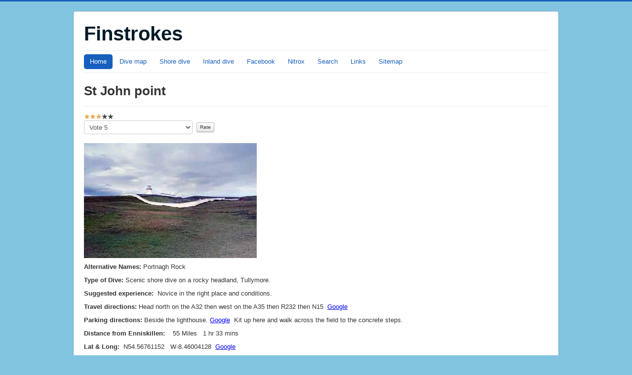

--- FILE ---
content_type: text/html; charset=utf-8
request_url: https://finstrokes.com/shore-dive/st-john-point
body_size: 4371
content:
<!DOCTYPE html>
<html lang="en-gb" dir="ltr">
<head>
	<meta name="viewport" content="width=device-width, initial-scale=1.0" />
	<meta charset="utf-8" />
	<base href="https://finstrokes.com/shore-dive/st-john-point" />
	<meta name="keywords" content="St John point, Tullymore, Portnagh Rock, Shore dive, dive site, Ireland, finstrokes, scuba, nitrox, Shore dive Ireland, Dive" />
	<meta name="author" content="Finstrokes" />
	<meta name="description" content="St John point is a famous shore dive on a rocky headland at Tullymore with loads of sea life." />
	<meta name="generator" content="Joomla! - Open Source Content Management" />
	<title>St John point</title>
	<link href="/templates/protostar/favicon.ico" rel="shortcut icon" type="image/vnd.microsoft.icon" />
	<link href="/templates/protostar/css/template.css?1abee24e458d3946e120530d1bb8da7b" rel="stylesheet" />
	<link href="https://fonts.googleapis.com/css?family=Open+Sans+pro" rel="stylesheet" />
	<style>

	h1, h2, h3, h4, h5, h6, .site-title {
		font-family: 'Open Sans pro', sans-serif;
	}
	body.site {
		border-top: 3px solid #175fbd;
		background-color: #82c5e0;
	}
	a {
		color: #175fbd;
	}
	.nav-list > .active > a,
	.nav-list > .active > a:hover,
	.dropdown-menu li > a:hover,
	.dropdown-menu .active > a,
	.dropdown-menu .active > a:hover,
	.nav-pills > .active > a,
	.nav-pills > .active > a:hover,
	.btn-primary {
		background: #175fbd;
	}
	</style>
	<script src="/media/jui/js/jquery.min.js?1abee24e458d3946e120530d1bb8da7b"></script>
	<script src="/media/jui/js/jquery-noconflict.js?1abee24e458d3946e120530d1bb8da7b"></script>
	<script src="/media/jui/js/jquery-migrate.min.js?1abee24e458d3946e120530d1bb8da7b"></script>
	<script src="/media/system/js/caption.js?1abee24e458d3946e120530d1bb8da7b"></script>
	<script src="/media/jui/js/bootstrap.min.js?1abee24e458d3946e120530d1bb8da7b"></script>
	<script src="/templates/protostar/js/template.js?1abee24e458d3946e120530d1bb8da7b"></script>
	<!--[if lt IE 9]><script src="/media/jui/js/html5.js?1abee24e458d3946e120530d1bb8da7b"></script><![endif]-->
	<script>
jQuery(window).on('load',  function() {
				new JCaption('img.caption');
			});
	</script>

<style type="text/css"> @media print { body { display:none } } </style>

<script type="text/javascript">
$(document).ready(function() {
	$(window).keydown(function(e){
		if(e.keyCode == 44){
			e.preventDefault();
		}
	});
	$(window).focus(function() {
		$("body").show();
	}).blur(function() {
		$("body").hide();
	});
}); 
</script>

<script type="text/javascript">
	function clickExplorer() {
		if( document.all ) {
			alert('copying dissabled');
		}
		return false;
	}
	function clickOther(e) {
		if( document.layers || ( document.getElementById && !document.all ) ) {
			if ( e.which == 2 || e.which == 3 ) {
				alert('copying dissabled');
				return false;
			}
		}
	}
	if( document.layers ) {
		document.captureEvents( Event.MOUSEDOWN );
		document.onmousedown=clickOther;
	}
	else {
		document.onmouseup = clickOther;
		document.oncontextmenu = clickExplorer;
	}
</script>

<script type="text/javascript">
document.addEventListener('dragstart', function(e){
    e.preventDefault();
});
document.addEventListener('copy', function(e){
    e.preventDefault();
	alert('copying dissabled');
});
</script>
<meta http-equiv="imagetoolbar" content="no">
</head>
<body class="site com_content view-article no-layout no-task itemid-575">
	<!-- Body -->
	<div class="body" id="top">
		<div class="container">
			<!-- Header -->
			<header class="header" role="banner">
				<div class="header-inner clearfix">
					<a class="brand pull-left" href="/">
						<span class="site-title" title="Finstrokes">Finstrokes</span>											</a>
					<div class="header-search pull-right">
						
					</div>
				</div>
			</header>
							<nav class="navigation" role="navigation">
					<div class="navbar pull-left">
						<a class="btn btn-navbar collapsed" data-toggle="collapse" data-target=".nav-collapse">
							<span class="element-invisible">Toggle Navigation</span>
							<span class="icon-bar"></span>
							<span class="icon-bar"></span>
							<span class="icon-bar"></span>
						</a>
					</div>
					<div class="nav-collapse">
						<ul class="nav menu nav-pills" id="mobilemenu">
<li class="item-435 default active"><a href="/" title="Home page">Home</a></li><li class="item-494"><a href="https://finstrokes.com/dive-map" title="Britain and Ireland dive map">Dive map</a></li><li class="item-575 current"><a href="/shore-dive" title="List of shore dive sites">Shore dive</a></li><li class="item-585"><a href="/inland-dive" title="List of inland dive sites">Inland dive</a></li><li class="item-771"><a href="https://www.facebook.com/groups/135536629814102/?ref=bookmarks" title="Link to Facebook" target="_blank" rel="noopener noreferrer">Facebook</a></li><li class="item-496"><a href="/nitrox" title="Nitrox calculations">Nitrox</a></li><li class="item-772"><a href="/search" title="Search the website">Search</a></li><li class="item-607"><a href="/link" title="Links to other websites">Links</a></li><li class="item-614"><a href="/sitemap" title="List of everything on the website">Sitemap</a></li></ul>

					</div>
				</nav>
						
			<div class="row-fluid">
								<main id="content" role="main" class="span12">
					<!-- Begin Content -->
					
					<div id="system-message-container">
	</div>

					<div class="item-page" itemscope itemtype="https://schema.org/Article">
	<meta itemprop="inLanguage" content="en-GB" />
	
		
			<div class="page-header">
					<h1 itemprop="headline">St John point</h1>
									</div>
					
		
	
	
		<div class="content_rating">
			<p class="unseen element-invisible" itemprop="aggregateRating" itemscope itemtype="https://schema.org/AggregateRating">
			User Rating:&#160;<span itemprop="ratingValue">3</span>&#160;/&#160;<span itemprop="bestRating">5</span>			<meta itemprop="ratingCount" content="2" />
			<meta itemprop="worstRating" content="1" />
		</p>
		<img src="/templates/protostar/images/system/rating_star.png" alt="Star Active" /><img src="/templates/protostar/images/system/rating_star.png" alt="Star Active" /><img src="/templates/protostar/images/system/rating_star.png" alt="Star Active" /><img src="/templates/protostar/images/system/rating_star_blank.png" alt="Star Inactive" /><img src="/templates/protostar/images/system/rating_star_blank.png" alt="Star Inactive" /></div>
<form method="post" action="https://finstrokes.com/shore-dive/st-john-point?hitcount=0" class="form-inline">
	<span class="content_vote">
		<label class="unseen element-invisible" for="content_vote_174">Please Rate</label>
		<select id="content_vote_174" name="user_rating">
	<option value="1">Vote 1</option>
	<option value="2">Vote 2</option>
	<option value="3">Vote 3</option>
	<option value="4">Vote 4</option>
	<option value="5" selected="selected">Vote 5</option>
</select>
		&#160;<input class="btn btn-mini" type="submit" name="submit_vote" value="Rate" />
		<input type="hidden" name="task" value="article.vote" />
		<input type="hidden" name="hitcount" value="0" />
		<input type="hidden" name="url" value="https://finstrokes.com/shore-dive/st-john-point?hitcount=0" />
		<input type="hidden" name="0c7ec0525c7fb449bc20e1d751452209" value="1" />	</span>
</form>
								<div itemprop="articleBody">
		<p><img title="St johns point" src="/images/ireland/St-John-point3.jpg" alt="St John point" /></p>
<p><strong>Alternative Names:&nbsp;</strong>Portnagh Rock</p>
<p><strong>Type of Dive:</strong>&nbsp;Scenic shore dive on a rocky headland,&nbsp;Tullymore.</p>
<p><strong>Suggested experience:&nbsp;</strong>&nbsp;Novice in the right place and conditions.</p>
<p><strong>Travel directions:&nbsp;</strong>Head north on the A32 then west on the A35 then R232 then N15 &nbsp;<span style="text-decoration: underline;"><span style="color: #0000ff;"><a href="http://maps.google.co.uk/maps?f=d&amp;source=s_d&amp;saddr=Enniskillen&amp;daddr=54.566389,+-8.454537&amp;geocode=FSNDPQMdrGqL_yl1maaZyhBeSDGWrTslUdnmMw%3BFfWdQAMdd_5-_w&amp;hl=en&amp;mra=ls&amp;sll=54.316523,-7.849731&amp;sspn=0.461406,1.448822&amp;ie=UTF8&amp;ll=54.503542,-8.039246&amp;spn=0.91862,2.897644&amp;z=9" target="_blank" rel="noopener noreferrer"><span style="color: #0000ff; text-decoration: underline;">Google</span></a></span></span></p>
<p><strong>Parking directions:&nbsp;</strong>Beside the lighthouse. <span style="text-decoration: underline;"><span style="color: #0000ff;"><a href="http://maps.google.co.uk/maps?f=q&amp;source=s_q&amp;hl=en&amp;geocode=&amp;q=St+Johns+Point+lighthouse+Donegal+Ireland&amp;sll=55.126137,-7.447314&amp;sspn=0.007067,0.022638&amp;g=St+Johns+Point+Donegal+Ireland&amp;ie=UTF8&amp;hq=St+Johns+Point+lighthouse&amp;hnear=County+Donegal,+Ireland&amp;ll=54.568952,-8.458271&amp;spn=0,0.045276&amp;z=15&amp;layer=c&amp;cbll=54.568905,-8.4584&amp;panoid=qlpdokb_vx90M9KA2_ARSg&amp;cbp=12,259.17,,0,11.82" target="_blank" rel="noopener noreferrer"><span style="color: #0000ff; text-decoration: underline;">Google</span></a></span></span>&nbsp; Kit up here and walk across the field to the concrete steps.</p>
<p><strong>Distance from&nbsp;Enniskillen:</strong>&nbsp;&nbsp;&nbsp; 55 Miles&nbsp;&nbsp;&nbsp;1 hr 33 mins&nbsp;&nbsp;&nbsp;</p>
<p><strong>Lat &amp; Long:</strong>&nbsp; N54.56761152&nbsp;&nbsp; W-8.46004128&nbsp; <span style="text-decoration: underline;"><span style="color: #0000ff;"><a style="color: #0000ff; text-decoration: underline;" href="https://www.google.co.uk/maps/@54.5682296,-8.4609136,707m/data=!3m1!1e3" target="_blank" rel="noopener">Google</a></span></span></p>
<p><strong>Tides:</strong>&nbsp;<span style="text-decoration: underline;"><span style="color: #0000ff;"><a href="http://easytide.ukho.gov.uk/EasyTide/EasyTide/index.aspx" target="_blank" rel="noopener noreferrer"><span style="color: #0000ff; text-decoration: underline;">Tide tables</span></a></span></span>&nbsp;&nbsp;&nbsp;&nbsp;&nbsp;</p>
<p><strong>Depth:</strong>&nbsp;30m</p>
<p><strong>Site entry/exit:</strong>&nbsp; A good site for trainees follow the road that runs past this house&nbsp;with lobster pots behind it .and you come to a small harbour, this is an excellent place for trainees or a shallow dive. Jump in at the slip and go down on a shallow reef. Follow this out and back.</p>
<p><img title="St John point entry/exit" src="/images/ireland/st_johns_point1.jpg" alt="St John point entry/exit" width="344" height="277" /><img title="St John point entry/exit" src="/images/ireland/st_johns_point2.jpg" alt="St John point entry/exit" width="371" height="277" /></p>
<p><strong>Site entry/exit:</strong>&nbsp; At the lighthouse walk across the field&nbsp;and down the&nbsp;steps enter and exit&nbsp;the water at the bottom of the steps.</p>
<p><strong>Underwater directions:</strong>&nbsp;Head out towards the end of the point and back looking in all the cracks for lobster, crab&nbsp;and squat lobster. A lot of the surfaces of the rocks are covered in dead men's fingers and sea urchins.</p>
<p>Or you can snorkel out to the Portnagh Rock (visible at low tide) and descend here. there&nbsp;is a lot of sea life around Portnagh Rock so its good for photography.</p>
<p>Or go down and straight out until you meet a gulley in the seabed. Follow this to your left and you will come back up to the wall and into the steps.</p>
<p><strong>Air &amp; Nitrox:&nbsp;</strong>&nbsp;<span style="text-decoration: underline;"><span style="color: #0000ff;"><a href="http://www.divindec.com/" target="_blank" rel="noopener noreferrer"><span style="color: #0000ff; text-decoration: underline;">Divindec</span></a></span></span>&nbsp;&nbsp;<span style="text-decoration: underline;"><span style="color: #0000ff;"><a href="http://www.mevaghdiving.com/" target="_blank" rel="noopener noreferrer"><span style="color: #0000ff; text-decoration: underline;">Mevagh</span></a></span></span></p>
<p><strong>Site Hazards:</strong>&nbsp;Southerly winds</p>
<p><strong>Nearest Public phone:&nbsp;</strong>To Follow</p>
<p><strong>Mobile Network service:&nbsp;</strong>&nbsp; To Follow</p>
<p><strong>Accommodation:&nbsp;</strong>&nbsp;B+B&nbsp; <span style="color: #0000ff;"><a style="color: #0000ff;" href="mailto:charlestindal@eircom.net" target="_blank">charlestindal@eircom.net</a></span>This e-mail address is being protected from spambots. You need JavaScript enabled to view it</p>
<p><strong>Other comments:&nbsp;</strong>&nbsp;&nbsp; An excellent dive site in good weather with lots of sea life, There is a beach nearby for the kids to play and launch a rib.&nbsp;</p>
<p><strong>Pub:&nbsp;</strong>&nbsp;&nbsp; To Follow</p>
<p><strong>Cafe: </strong>None so take everything you need.</p>
<p><strong>Created by:</strong>&nbsp;Finstrokes</p>
<p><strong>Date:&nbsp;</strong>&nbsp;&nbsp; 2/1/11</p>
<p><strong>Revision:</strong>&nbsp; &nbsp; 2</p>
<p><strong>Thanks To:</strong></p>
<p><strong>Links:&nbsp;</strong>&nbsp;<span style="text-decoration: underline;"><span style="color: #0000ff;"><a href="http://www.tempoweb.com/diveireland/stjohns.htm" target="_blank" rel="noopener noreferrer"><span style="color: #0000ff; text-decoration: underline;"><br /></span></a></span></span></p>
<p><strong>Surface Photos:</strong></p>
<p><strong>Underwater Photos:</strong>&nbsp;<span style="text-decoration: underline;"><span style="color: #0000ff;"><a href="http://www.youtube.com/watch?v=99SL9d4u05E" target="_blank" rel="noopener noreferrer"><span style="color: #0000ff; text-decoration: underline;">Utube</span></a></span></span>&nbsp;&nbsp;<span style="text-decoration: underline;"><span style="color: #0000ff;"><a href="/Contact-me" target="_blank" rel="noreferrer"><span style="color: #0000ff; text-decoration: underline;">Contact me</span></a></span></span></p>
<p><strong>Dive Map:</strong></p>
<p><strong style="font-weight: bold; color: #333333; font-family: 'Helvetica Neue', Helvetica, Arial, sans-serif; font-size: 13px; font-style: normal; letter-spacing: normal; orphans: 2; text-align: start; text-indent: 0px; text-transform: none; white-space: normal; widows: 2; word-spacing: 0px;">Dive Report</strong><span style="color: #333333; font-family: 'Helvetica Neue', Helvetica, Arial, sans-serif; font-size: 13px; font-style: normal; font-weight: 400; letter-spacing: normal; orphans: 2; text-align: start; text-indent: 0px; text-transform: none; white-space: normal; widows: 2; word-spacing: 0px; background-color: #ffffff; float: none;">: Comment in the box below.</span></p> 	</div>

	
							</div>
					<div class="clearfix"></div>
					
					<!-- End Content -->
				</main>
							</div>
		</div>
	</div>
	<!-- Footer -->
	<footer class="footer" role="contentinfo">
		<div class="container">
			<hr />
			
			<p class="pull-right">
				<a href="#top" id="back-top">
					Back to Top				</a>
			</p>
			<p>
				&copy; 2026 Finstrokes			</p>
		</div>
	</footer>
	

<script type="text/javascript">
	if (top!==self) {
		top.location=location;
	}
</script>
</body>
</html>
